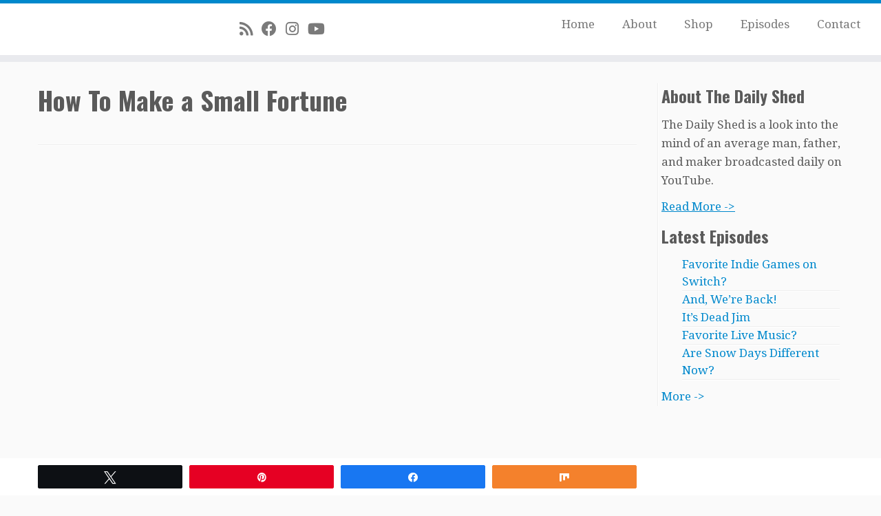

--- FILE ---
content_type: text/html; charset=utf-8
request_url: https://www.google.com/recaptcha/api2/anchor?ar=1&k=6Le5GfkUAAAAAOZMBsdn5AxOCm0s-lFLYPKvaSgT&co=aHR0cHM6Ly90aGVkYWlseXNoZWQuY29tOjQ0Mw..&hl=en&v=jdMmXeCQEkPbnFDy9T04NbgJ&size=invisible&anchor-ms=20000&execute-ms=15000&cb=xpfpviqx0tzg
body_size: 46731
content:
<!DOCTYPE HTML><html dir="ltr" lang="en"><head><meta http-equiv="Content-Type" content="text/html; charset=UTF-8">
<meta http-equiv="X-UA-Compatible" content="IE=edge">
<title>reCAPTCHA</title>
<style type="text/css">
/* cyrillic-ext */
@font-face {
  font-family: 'Roboto';
  font-style: normal;
  font-weight: 400;
  font-stretch: 100%;
  src: url(//fonts.gstatic.com/s/roboto/v48/KFO7CnqEu92Fr1ME7kSn66aGLdTylUAMa3GUBHMdazTgWw.woff2) format('woff2');
  unicode-range: U+0460-052F, U+1C80-1C8A, U+20B4, U+2DE0-2DFF, U+A640-A69F, U+FE2E-FE2F;
}
/* cyrillic */
@font-face {
  font-family: 'Roboto';
  font-style: normal;
  font-weight: 400;
  font-stretch: 100%;
  src: url(//fonts.gstatic.com/s/roboto/v48/KFO7CnqEu92Fr1ME7kSn66aGLdTylUAMa3iUBHMdazTgWw.woff2) format('woff2');
  unicode-range: U+0301, U+0400-045F, U+0490-0491, U+04B0-04B1, U+2116;
}
/* greek-ext */
@font-face {
  font-family: 'Roboto';
  font-style: normal;
  font-weight: 400;
  font-stretch: 100%;
  src: url(//fonts.gstatic.com/s/roboto/v48/KFO7CnqEu92Fr1ME7kSn66aGLdTylUAMa3CUBHMdazTgWw.woff2) format('woff2');
  unicode-range: U+1F00-1FFF;
}
/* greek */
@font-face {
  font-family: 'Roboto';
  font-style: normal;
  font-weight: 400;
  font-stretch: 100%;
  src: url(//fonts.gstatic.com/s/roboto/v48/KFO7CnqEu92Fr1ME7kSn66aGLdTylUAMa3-UBHMdazTgWw.woff2) format('woff2');
  unicode-range: U+0370-0377, U+037A-037F, U+0384-038A, U+038C, U+038E-03A1, U+03A3-03FF;
}
/* math */
@font-face {
  font-family: 'Roboto';
  font-style: normal;
  font-weight: 400;
  font-stretch: 100%;
  src: url(//fonts.gstatic.com/s/roboto/v48/KFO7CnqEu92Fr1ME7kSn66aGLdTylUAMawCUBHMdazTgWw.woff2) format('woff2');
  unicode-range: U+0302-0303, U+0305, U+0307-0308, U+0310, U+0312, U+0315, U+031A, U+0326-0327, U+032C, U+032F-0330, U+0332-0333, U+0338, U+033A, U+0346, U+034D, U+0391-03A1, U+03A3-03A9, U+03B1-03C9, U+03D1, U+03D5-03D6, U+03F0-03F1, U+03F4-03F5, U+2016-2017, U+2034-2038, U+203C, U+2040, U+2043, U+2047, U+2050, U+2057, U+205F, U+2070-2071, U+2074-208E, U+2090-209C, U+20D0-20DC, U+20E1, U+20E5-20EF, U+2100-2112, U+2114-2115, U+2117-2121, U+2123-214F, U+2190, U+2192, U+2194-21AE, U+21B0-21E5, U+21F1-21F2, U+21F4-2211, U+2213-2214, U+2216-22FF, U+2308-230B, U+2310, U+2319, U+231C-2321, U+2336-237A, U+237C, U+2395, U+239B-23B7, U+23D0, U+23DC-23E1, U+2474-2475, U+25AF, U+25B3, U+25B7, U+25BD, U+25C1, U+25CA, U+25CC, U+25FB, U+266D-266F, U+27C0-27FF, U+2900-2AFF, U+2B0E-2B11, U+2B30-2B4C, U+2BFE, U+3030, U+FF5B, U+FF5D, U+1D400-1D7FF, U+1EE00-1EEFF;
}
/* symbols */
@font-face {
  font-family: 'Roboto';
  font-style: normal;
  font-weight: 400;
  font-stretch: 100%;
  src: url(//fonts.gstatic.com/s/roboto/v48/KFO7CnqEu92Fr1ME7kSn66aGLdTylUAMaxKUBHMdazTgWw.woff2) format('woff2');
  unicode-range: U+0001-000C, U+000E-001F, U+007F-009F, U+20DD-20E0, U+20E2-20E4, U+2150-218F, U+2190, U+2192, U+2194-2199, U+21AF, U+21E6-21F0, U+21F3, U+2218-2219, U+2299, U+22C4-22C6, U+2300-243F, U+2440-244A, U+2460-24FF, U+25A0-27BF, U+2800-28FF, U+2921-2922, U+2981, U+29BF, U+29EB, U+2B00-2BFF, U+4DC0-4DFF, U+FFF9-FFFB, U+10140-1018E, U+10190-1019C, U+101A0, U+101D0-101FD, U+102E0-102FB, U+10E60-10E7E, U+1D2C0-1D2D3, U+1D2E0-1D37F, U+1F000-1F0FF, U+1F100-1F1AD, U+1F1E6-1F1FF, U+1F30D-1F30F, U+1F315, U+1F31C, U+1F31E, U+1F320-1F32C, U+1F336, U+1F378, U+1F37D, U+1F382, U+1F393-1F39F, U+1F3A7-1F3A8, U+1F3AC-1F3AF, U+1F3C2, U+1F3C4-1F3C6, U+1F3CA-1F3CE, U+1F3D4-1F3E0, U+1F3ED, U+1F3F1-1F3F3, U+1F3F5-1F3F7, U+1F408, U+1F415, U+1F41F, U+1F426, U+1F43F, U+1F441-1F442, U+1F444, U+1F446-1F449, U+1F44C-1F44E, U+1F453, U+1F46A, U+1F47D, U+1F4A3, U+1F4B0, U+1F4B3, U+1F4B9, U+1F4BB, U+1F4BF, U+1F4C8-1F4CB, U+1F4D6, U+1F4DA, U+1F4DF, U+1F4E3-1F4E6, U+1F4EA-1F4ED, U+1F4F7, U+1F4F9-1F4FB, U+1F4FD-1F4FE, U+1F503, U+1F507-1F50B, U+1F50D, U+1F512-1F513, U+1F53E-1F54A, U+1F54F-1F5FA, U+1F610, U+1F650-1F67F, U+1F687, U+1F68D, U+1F691, U+1F694, U+1F698, U+1F6AD, U+1F6B2, U+1F6B9-1F6BA, U+1F6BC, U+1F6C6-1F6CF, U+1F6D3-1F6D7, U+1F6E0-1F6EA, U+1F6F0-1F6F3, U+1F6F7-1F6FC, U+1F700-1F7FF, U+1F800-1F80B, U+1F810-1F847, U+1F850-1F859, U+1F860-1F887, U+1F890-1F8AD, U+1F8B0-1F8BB, U+1F8C0-1F8C1, U+1F900-1F90B, U+1F93B, U+1F946, U+1F984, U+1F996, U+1F9E9, U+1FA00-1FA6F, U+1FA70-1FA7C, U+1FA80-1FA89, U+1FA8F-1FAC6, U+1FACE-1FADC, U+1FADF-1FAE9, U+1FAF0-1FAF8, U+1FB00-1FBFF;
}
/* vietnamese */
@font-face {
  font-family: 'Roboto';
  font-style: normal;
  font-weight: 400;
  font-stretch: 100%;
  src: url(//fonts.gstatic.com/s/roboto/v48/KFO7CnqEu92Fr1ME7kSn66aGLdTylUAMa3OUBHMdazTgWw.woff2) format('woff2');
  unicode-range: U+0102-0103, U+0110-0111, U+0128-0129, U+0168-0169, U+01A0-01A1, U+01AF-01B0, U+0300-0301, U+0303-0304, U+0308-0309, U+0323, U+0329, U+1EA0-1EF9, U+20AB;
}
/* latin-ext */
@font-face {
  font-family: 'Roboto';
  font-style: normal;
  font-weight: 400;
  font-stretch: 100%;
  src: url(//fonts.gstatic.com/s/roboto/v48/KFO7CnqEu92Fr1ME7kSn66aGLdTylUAMa3KUBHMdazTgWw.woff2) format('woff2');
  unicode-range: U+0100-02BA, U+02BD-02C5, U+02C7-02CC, U+02CE-02D7, U+02DD-02FF, U+0304, U+0308, U+0329, U+1D00-1DBF, U+1E00-1E9F, U+1EF2-1EFF, U+2020, U+20A0-20AB, U+20AD-20C0, U+2113, U+2C60-2C7F, U+A720-A7FF;
}
/* latin */
@font-face {
  font-family: 'Roboto';
  font-style: normal;
  font-weight: 400;
  font-stretch: 100%;
  src: url(//fonts.gstatic.com/s/roboto/v48/KFO7CnqEu92Fr1ME7kSn66aGLdTylUAMa3yUBHMdazQ.woff2) format('woff2');
  unicode-range: U+0000-00FF, U+0131, U+0152-0153, U+02BB-02BC, U+02C6, U+02DA, U+02DC, U+0304, U+0308, U+0329, U+2000-206F, U+20AC, U+2122, U+2191, U+2193, U+2212, U+2215, U+FEFF, U+FFFD;
}
/* cyrillic-ext */
@font-face {
  font-family: 'Roboto';
  font-style: normal;
  font-weight: 500;
  font-stretch: 100%;
  src: url(//fonts.gstatic.com/s/roboto/v48/KFO7CnqEu92Fr1ME7kSn66aGLdTylUAMa3GUBHMdazTgWw.woff2) format('woff2');
  unicode-range: U+0460-052F, U+1C80-1C8A, U+20B4, U+2DE0-2DFF, U+A640-A69F, U+FE2E-FE2F;
}
/* cyrillic */
@font-face {
  font-family: 'Roboto';
  font-style: normal;
  font-weight: 500;
  font-stretch: 100%;
  src: url(//fonts.gstatic.com/s/roboto/v48/KFO7CnqEu92Fr1ME7kSn66aGLdTylUAMa3iUBHMdazTgWw.woff2) format('woff2');
  unicode-range: U+0301, U+0400-045F, U+0490-0491, U+04B0-04B1, U+2116;
}
/* greek-ext */
@font-face {
  font-family: 'Roboto';
  font-style: normal;
  font-weight: 500;
  font-stretch: 100%;
  src: url(//fonts.gstatic.com/s/roboto/v48/KFO7CnqEu92Fr1ME7kSn66aGLdTylUAMa3CUBHMdazTgWw.woff2) format('woff2');
  unicode-range: U+1F00-1FFF;
}
/* greek */
@font-face {
  font-family: 'Roboto';
  font-style: normal;
  font-weight: 500;
  font-stretch: 100%;
  src: url(//fonts.gstatic.com/s/roboto/v48/KFO7CnqEu92Fr1ME7kSn66aGLdTylUAMa3-UBHMdazTgWw.woff2) format('woff2');
  unicode-range: U+0370-0377, U+037A-037F, U+0384-038A, U+038C, U+038E-03A1, U+03A3-03FF;
}
/* math */
@font-face {
  font-family: 'Roboto';
  font-style: normal;
  font-weight: 500;
  font-stretch: 100%;
  src: url(//fonts.gstatic.com/s/roboto/v48/KFO7CnqEu92Fr1ME7kSn66aGLdTylUAMawCUBHMdazTgWw.woff2) format('woff2');
  unicode-range: U+0302-0303, U+0305, U+0307-0308, U+0310, U+0312, U+0315, U+031A, U+0326-0327, U+032C, U+032F-0330, U+0332-0333, U+0338, U+033A, U+0346, U+034D, U+0391-03A1, U+03A3-03A9, U+03B1-03C9, U+03D1, U+03D5-03D6, U+03F0-03F1, U+03F4-03F5, U+2016-2017, U+2034-2038, U+203C, U+2040, U+2043, U+2047, U+2050, U+2057, U+205F, U+2070-2071, U+2074-208E, U+2090-209C, U+20D0-20DC, U+20E1, U+20E5-20EF, U+2100-2112, U+2114-2115, U+2117-2121, U+2123-214F, U+2190, U+2192, U+2194-21AE, U+21B0-21E5, U+21F1-21F2, U+21F4-2211, U+2213-2214, U+2216-22FF, U+2308-230B, U+2310, U+2319, U+231C-2321, U+2336-237A, U+237C, U+2395, U+239B-23B7, U+23D0, U+23DC-23E1, U+2474-2475, U+25AF, U+25B3, U+25B7, U+25BD, U+25C1, U+25CA, U+25CC, U+25FB, U+266D-266F, U+27C0-27FF, U+2900-2AFF, U+2B0E-2B11, U+2B30-2B4C, U+2BFE, U+3030, U+FF5B, U+FF5D, U+1D400-1D7FF, U+1EE00-1EEFF;
}
/* symbols */
@font-face {
  font-family: 'Roboto';
  font-style: normal;
  font-weight: 500;
  font-stretch: 100%;
  src: url(//fonts.gstatic.com/s/roboto/v48/KFO7CnqEu92Fr1ME7kSn66aGLdTylUAMaxKUBHMdazTgWw.woff2) format('woff2');
  unicode-range: U+0001-000C, U+000E-001F, U+007F-009F, U+20DD-20E0, U+20E2-20E4, U+2150-218F, U+2190, U+2192, U+2194-2199, U+21AF, U+21E6-21F0, U+21F3, U+2218-2219, U+2299, U+22C4-22C6, U+2300-243F, U+2440-244A, U+2460-24FF, U+25A0-27BF, U+2800-28FF, U+2921-2922, U+2981, U+29BF, U+29EB, U+2B00-2BFF, U+4DC0-4DFF, U+FFF9-FFFB, U+10140-1018E, U+10190-1019C, U+101A0, U+101D0-101FD, U+102E0-102FB, U+10E60-10E7E, U+1D2C0-1D2D3, U+1D2E0-1D37F, U+1F000-1F0FF, U+1F100-1F1AD, U+1F1E6-1F1FF, U+1F30D-1F30F, U+1F315, U+1F31C, U+1F31E, U+1F320-1F32C, U+1F336, U+1F378, U+1F37D, U+1F382, U+1F393-1F39F, U+1F3A7-1F3A8, U+1F3AC-1F3AF, U+1F3C2, U+1F3C4-1F3C6, U+1F3CA-1F3CE, U+1F3D4-1F3E0, U+1F3ED, U+1F3F1-1F3F3, U+1F3F5-1F3F7, U+1F408, U+1F415, U+1F41F, U+1F426, U+1F43F, U+1F441-1F442, U+1F444, U+1F446-1F449, U+1F44C-1F44E, U+1F453, U+1F46A, U+1F47D, U+1F4A3, U+1F4B0, U+1F4B3, U+1F4B9, U+1F4BB, U+1F4BF, U+1F4C8-1F4CB, U+1F4D6, U+1F4DA, U+1F4DF, U+1F4E3-1F4E6, U+1F4EA-1F4ED, U+1F4F7, U+1F4F9-1F4FB, U+1F4FD-1F4FE, U+1F503, U+1F507-1F50B, U+1F50D, U+1F512-1F513, U+1F53E-1F54A, U+1F54F-1F5FA, U+1F610, U+1F650-1F67F, U+1F687, U+1F68D, U+1F691, U+1F694, U+1F698, U+1F6AD, U+1F6B2, U+1F6B9-1F6BA, U+1F6BC, U+1F6C6-1F6CF, U+1F6D3-1F6D7, U+1F6E0-1F6EA, U+1F6F0-1F6F3, U+1F6F7-1F6FC, U+1F700-1F7FF, U+1F800-1F80B, U+1F810-1F847, U+1F850-1F859, U+1F860-1F887, U+1F890-1F8AD, U+1F8B0-1F8BB, U+1F8C0-1F8C1, U+1F900-1F90B, U+1F93B, U+1F946, U+1F984, U+1F996, U+1F9E9, U+1FA00-1FA6F, U+1FA70-1FA7C, U+1FA80-1FA89, U+1FA8F-1FAC6, U+1FACE-1FADC, U+1FADF-1FAE9, U+1FAF0-1FAF8, U+1FB00-1FBFF;
}
/* vietnamese */
@font-face {
  font-family: 'Roboto';
  font-style: normal;
  font-weight: 500;
  font-stretch: 100%;
  src: url(//fonts.gstatic.com/s/roboto/v48/KFO7CnqEu92Fr1ME7kSn66aGLdTylUAMa3OUBHMdazTgWw.woff2) format('woff2');
  unicode-range: U+0102-0103, U+0110-0111, U+0128-0129, U+0168-0169, U+01A0-01A1, U+01AF-01B0, U+0300-0301, U+0303-0304, U+0308-0309, U+0323, U+0329, U+1EA0-1EF9, U+20AB;
}
/* latin-ext */
@font-face {
  font-family: 'Roboto';
  font-style: normal;
  font-weight: 500;
  font-stretch: 100%;
  src: url(//fonts.gstatic.com/s/roboto/v48/KFO7CnqEu92Fr1ME7kSn66aGLdTylUAMa3KUBHMdazTgWw.woff2) format('woff2');
  unicode-range: U+0100-02BA, U+02BD-02C5, U+02C7-02CC, U+02CE-02D7, U+02DD-02FF, U+0304, U+0308, U+0329, U+1D00-1DBF, U+1E00-1E9F, U+1EF2-1EFF, U+2020, U+20A0-20AB, U+20AD-20C0, U+2113, U+2C60-2C7F, U+A720-A7FF;
}
/* latin */
@font-face {
  font-family: 'Roboto';
  font-style: normal;
  font-weight: 500;
  font-stretch: 100%;
  src: url(//fonts.gstatic.com/s/roboto/v48/KFO7CnqEu92Fr1ME7kSn66aGLdTylUAMa3yUBHMdazQ.woff2) format('woff2');
  unicode-range: U+0000-00FF, U+0131, U+0152-0153, U+02BB-02BC, U+02C6, U+02DA, U+02DC, U+0304, U+0308, U+0329, U+2000-206F, U+20AC, U+2122, U+2191, U+2193, U+2212, U+2215, U+FEFF, U+FFFD;
}
/* cyrillic-ext */
@font-face {
  font-family: 'Roboto';
  font-style: normal;
  font-weight: 900;
  font-stretch: 100%;
  src: url(//fonts.gstatic.com/s/roboto/v48/KFO7CnqEu92Fr1ME7kSn66aGLdTylUAMa3GUBHMdazTgWw.woff2) format('woff2');
  unicode-range: U+0460-052F, U+1C80-1C8A, U+20B4, U+2DE0-2DFF, U+A640-A69F, U+FE2E-FE2F;
}
/* cyrillic */
@font-face {
  font-family: 'Roboto';
  font-style: normal;
  font-weight: 900;
  font-stretch: 100%;
  src: url(//fonts.gstatic.com/s/roboto/v48/KFO7CnqEu92Fr1ME7kSn66aGLdTylUAMa3iUBHMdazTgWw.woff2) format('woff2');
  unicode-range: U+0301, U+0400-045F, U+0490-0491, U+04B0-04B1, U+2116;
}
/* greek-ext */
@font-face {
  font-family: 'Roboto';
  font-style: normal;
  font-weight: 900;
  font-stretch: 100%;
  src: url(//fonts.gstatic.com/s/roboto/v48/KFO7CnqEu92Fr1ME7kSn66aGLdTylUAMa3CUBHMdazTgWw.woff2) format('woff2');
  unicode-range: U+1F00-1FFF;
}
/* greek */
@font-face {
  font-family: 'Roboto';
  font-style: normal;
  font-weight: 900;
  font-stretch: 100%;
  src: url(//fonts.gstatic.com/s/roboto/v48/KFO7CnqEu92Fr1ME7kSn66aGLdTylUAMa3-UBHMdazTgWw.woff2) format('woff2');
  unicode-range: U+0370-0377, U+037A-037F, U+0384-038A, U+038C, U+038E-03A1, U+03A3-03FF;
}
/* math */
@font-face {
  font-family: 'Roboto';
  font-style: normal;
  font-weight: 900;
  font-stretch: 100%;
  src: url(//fonts.gstatic.com/s/roboto/v48/KFO7CnqEu92Fr1ME7kSn66aGLdTylUAMawCUBHMdazTgWw.woff2) format('woff2');
  unicode-range: U+0302-0303, U+0305, U+0307-0308, U+0310, U+0312, U+0315, U+031A, U+0326-0327, U+032C, U+032F-0330, U+0332-0333, U+0338, U+033A, U+0346, U+034D, U+0391-03A1, U+03A3-03A9, U+03B1-03C9, U+03D1, U+03D5-03D6, U+03F0-03F1, U+03F4-03F5, U+2016-2017, U+2034-2038, U+203C, U+2040, U+2043, U+2047, U+2050, U+2057, U+205F, U+2070-2071, U+2074-208E, U+2090-209C, U+20D0-20DC, U+20E1, U+20E5-20EF, U+2100-2112, U+2114-2115, U+2117-2121, U+2123-214F, U+2190, U+2192, U+2194-21AE, U+21B0-21E5, U+21F1-21F2, U+21F4-2211, U+2213-2214, U+2216-22FF, U+2308-230B, U+2310, U+2319, U+231C-2321, U+2336-237A, U+237C, U+2395, U+239B-23B7, U+23D0, U+23DC-23E1, U+2474-2475, U+25AF, U+25B3, U+25B7, U+25BD, U+25C1, U+25CA, U+25CC, U+25FB, U+266D-266F, U+27C0-27FF, U+2900-2AFF, U+2B0E-2B11, U+2B30-2B4C, U+2BFE, U+3030, U+FF5B, U+FF5D, U+1D400-1D7FF, U+1EE00-1EEFF;
}
/* symbols */
@font-face {
  font-family: 'Roboto';
  font-style: normal;
  font-weight: 900;
  font-stretch: 100%;
  src: url(//fonts.gstatic.com/s/roboto/v48/KFO7CnqEu92Fr1ME7kSn66aGLdTylUAMaxKUBHMdazTgWw.woff2) format('woff2');
  unicode-range: U+0001-000C, U+000E-001F, U+007F-009F, U+20DD-20E0, U+20E2-20E4, U+2150-218F, U+2190, U+2192, U+2194-2199, U+21AF, U+21E6-21F0, U+21F3, U+2218-2219, U+2299, U+22C4-22C6, U+2300-243F, U+2440-244A, U+2460-24FF, U+25A0-27BF, U+2800-28FF, U+2921-2922, U+2981, U+29BF, U+29EB, U+2B00-2BFF, U+4DC0-4DFF, U+FFF9-FFFB, U+10140-1018E, U+10190-1019C, U+101A0, U+101D0-101FD, U+102E0-102FB, U+10E60-10E7E, U+1D2C0-1D2D3, U+1D2E0-1D37F, U+1F000-1F0FF, U+1F100-1F1AD, U+1F1E6-1F1FF, U+1F30D-1F30F, U+1F315, U+1F31C, U+1F31E, U+1F320-1F32C, U+1F336, U+1F378, U+1F37D, U+1F382, U+1F393-1F39F, U+1F3A7-1F3A8, U+1F3AC-1F3AF, U+1F3C2, U+1F3C4-1F3C6, U+1F3CA-1F3CE, U+1F3D4-1F3E0, U+1F3ED, U+1F3F1-1F3F3, U+1F3F5-1F3F7, U+1F408, U+1F415, U+1F41F, U+1F426, U+1F43F, U+1F441-1F442, U+1F444, U+1F446-1F449, U+1F44C-1F44E, U+1F453, U+1F46A, U+1F47D, U+1F4A3, U+1F4B0, U+1F4B3, U+1F4B9, U+1F4BB, U+1F4BF, U+1F4C8-1F4CB, U+1F4D6, U+1F4DA, U+1F4DF, U+1F4E3-1F4E6, U+1F4EA-1F4ED, U+1F4F7, U+1F4F9-1F4FB, U+1F4FD-1F4FE, U+1F503, U+1F507-1F50B, U+1F50D, U+1F512-1F513, U+1F53E-1F54A, U+1F54F-1F5FA, U+1F610, U+1F650-1F67F, U+1F687, U+1F68D, U+1F691, U+1F694, U+1F698, U+1F6AD, U+1F6B2, U+1F6B9-1F6BA, U+1F6BC, U+1F6C6-1F6CF, U+1F6D3-1F6D7, U+1F6E0-1F6EA, U+1F6F0-1F6F3, U+1F6F7-1F6FC, U+1F700-1F7FF, U+1F800-1F80B, U+1F810-1F847, U+1F850-1F859, U+1F860-1F887, U+1F890-1F8AD, U+1F8B0-1F8BB, U+1F8C0-1F8C1, U+1F900-1F90B, U+1F93B, U+1F946, U+1F984, U+1F996, U+1F9E9, U+1FA00-1FA6F, U+1FA70-1FA7C, U+1FA80-1FA89, U+1FA8F-1FAC6, U+1FACE-1FADC, U+1FADF-1FAE9, U+1FAF0-1FAF8, U+1FB00-1FBFF;
}
/* vietnamese */
@font-face {
  font-family: 'Roboto';
  font-style: normal;
  font-weight: 900;
  font-stretch: 100%;
  src: url(//fonts.gstatic.com/s/roboto/v48/KFO7CnqEu92Fr1ME7kSn66aGLdTylUAMa3OUBHMdazTgWw.woff2) format('woff2');
  unicode-range: U+0102-0103, U+0110-0111, U+0128-0129, U+0168-0169, U+01A0-01A1, U+01AF-01B0, U+0300-0301, U+0303-0304, U+0308-0309, U+0323, U+0329, U+1EA0-1EF9, U+20AB;
}
/* latin-ext */
@font-face {
  font-family: 'Roboto';
  font-style: normal;
  font-weight: 900;
  font-stretch: 100%;
  src: url(//fonts.gstatic.com/s/roboto/v48/KFO7CnqEu92Fr1ME7kSn66aGLdTylUAMa3KUBHMdazTgWw.woff2) format('woff2');
  unicode-range: U+0100-02BA, U+02BD-02C5, U+02C7-02CC, U+02CE-02D7, U+02DD-02FF, U+0304, U+0308, U+0329, U+1D00-1DBF, U+1E00-1E9F, U+1EF2-1EFF, U+2020, U+20A0-20AB, U+20AD-20C0, U+2113, U+2C60-2C7F, U+A720-A7FF;
}
/* latin */
@font-face {
  font-family: 'Roboto';
  font-style: normal;
  font-weight: 900;
  font-stretch: 100%;
  src: url(//fonts.gstatic.com/s/roboto/v48/KFO7CnqEu92Fr1ME7kSn66aGLdTylUAMa3yUBHMdazQ.woff2) format('woff2');
  unicode-range: U+0000-00FF, U+0131, U+0152-0153, U+02BB-02BC, U+02C6, U+02DA, U+02DC, U+0304, U+0308, U+0329, U+2000-206F, U+20AC, U+2122, U+2191, U+2193, U+2212, U+2215, U+FEFF, U+FFFD;
}

</style>
<link rel="stylesheet" type="text/css" href="https://www.gstatic.com/recaptcha/releases/jdMmXeCQEkPbnFDy9T04NbgJ/styles__ltr.css">
<script nonce="sWg83qdaCT6SC4i3u8Kb2Q" type="text/javascript">window['__recaptcha_api'] = 'https://www.google.com/recaptcha/api2/';</script>
<script type="text/javascript" src="https://www.gstatic.com/recaptcha/releases/jdMmXeCQEkPbnFDy9T04NbgJ/recaptcha__en.js" nonce="sWg83qdaCT6SC4i3u8Kb2Q">
      
    </script></head>
<body><div id="rc-anchor-alert" class="rc-anchor-alert"></div>
<input type="hidden" id="recaptcha-token" value="[base64]">
<script type="text/javascript" nonce="sWg83qdaCT6SC4i3u8Kb2Q">
      recaptcha.anchor.Main.init("[\x22ainput\x22,[\x22bgdata\x22,\x22\x22,\[base64]/[base64]/[base64]/[base64]/ODU6NzksKFIuUF89RixSKSksUi51KSksUi5TKS5wdXNoKFtQZyx0LFg/[base64]/[base64]/[base64]/[base64]/bmV3IE5bd10oUFswXSk6Vz09Mj9uZXcgTlt3XShQWzBdLFBbMV0pOlc9PTM/bmV3IE5bd10oUFswXSxQWzFdLFBbMl0pOlc9PTQ/[base64]/[base64]/[base64]/[base64]/[base64]/[base64]\\u003d\\u003d\x22,\[base64]\\u003d\\u003d\x22,\x22wq0qF1DChVbClMOpLAs5w4HDn8KwKh7CmHjDtzp3w4rCu8OiWyxQRWQJwpgtw4bCkCYSw4JYaMOCwq8Cw48fw7XCnRJCw65awrPDinpLAsKtGsO1A2jDrnJHWsOtwoNnwpDCug1PwpBkwrgoVsKIw6VUwofDg8K/wr02eGDCpVnClsOLd0TCusO9Al3Cs8KrwqQNRVQ9MwpPw6scRsKKAGlUOmoXC8ODNcK7w40lcSnDvEAGw4EcwpJBw6fChFXCocOqYnEgCsKHP0VdG2LDoltUK8KMw6UNWcKsY2/[base64]/F8KRw6wCYwRkwrxHPMKjw751w4LCl8OawrtIBcOhwr8OMcKpwr/DoMKPw6jCtjpgwqTCtjgDBcKZJMKIfcK6w4Vhwpg/w4lzYEfCq8OwDW3Cg8KPPk1Ww6PDpiwKQhDCmMOcw4M5wqonNApve8O6wqbDiG/DsMOSdsKDUsKYG8O3XUrCvMOgw7/DjTIvw6HDocKZwpTDnBhDwr7CusKLwqRAw65lw73Ds2IaO0jCscObWMOaw5NNw4HDjinCvE8Qw5paw57CpjHDkjRHAsOMA37DtsKqHwXDijwiL8KiwpPDkcK0Y8KoJGVvw5pNLMKGw6rChcKgw4PCk8KxUy4twqrCjBdgFcKdw7DCohk/MQXDmMKfwqQEw5PDi31AGMK5wprCnSXDpHRewpzDk8OHw7TCocOlw51wY8O3QmQKXcO8W0xHDA1jw4XDpyV9wqBzwpVXw4DDjzxXwpXChQoowpRMwoFhVgHDncKxwrtTw6tOMTt6w7Bpw5HCgsKjNzRyFmLDqWTCl8KBwovDozkCw70gw4fDoj/DpMKOw5zCk0R0w5lzw5EffMKCwrvDrBTDkFcqaE5gwqHCrgDDnDXClzNdwrHCmQrCs1s/[base64]/woLDihoFwqnDgjpcw4jDs8OhwqBdwozCmGTCn0DDqMO3YsKgesOOw7MTwopDwp3CvsORXXJEWxPDksKKw7Vdw5DChF8VwqF4G8KGwpLDrMKkOsKfwovDo8Kvw5ciw45EB1U7wrlFFTnCv2TDq8OVLn/CpWTDjxtrC8O9wp7Djm4nwqHCnMKnL21aw5HDlcOtSsKhBinDuy3CsBgtw5ZeZBLCqcOTw6YrLXjDmxTDo8OgGULDt8KgKRhvU8KMCwFqwp3CgsOeTUtWw5sgXgNJw5QWPVHDrMKJw6dRZ8O/w5LDksOqIC/Dk8K/w4fDlEjDqcOhw7pmw7RLOCrCssK+BMOFURLCjMKON0zClcOkwrxZcRY6w4B2EVVVaMOmwq1dw5nCr8Odw51SDg3CjUNdwpdswotVw5dDw71Kw7rCosOGwocXdsKEEgfDoMKbw70ywqXDpy/Cn8OqwqR5JGx9wpDDkMOuw40WER50wqrChGHCscKucsK+w4HDsHgKwo89w40Fwo/[base64]/Dj8Ozw445w4NOC3bDrsKCwqA5w5QNPsKpw57Dp8OMw7LCmBdBw53CusKwIsO6wpHDscOcw6pjw5XCmsKUw4wPwrLCucOTw6Bzw5jCnW0Ww67CusK1w6xdw75Rw7ZCD8OfYQ3DskPCsMKhwoo0wqXDkcObbkDCgsKEwr/CuXdGGMOZw6R3wrHCgMKeW8KJGjHChSTCghDDsWB4OcKWXVfCgMKVwrEzwpciRsOAwovChyrCr8O4AB/DrGEeAMOkVsKkJD/CmjXCnSPDnh19IcK1wpDCvGFrCkB7bDJYWUNmw4JQEizDugnDs8KWw7DCnz0NbETDgAIiO1fCksOKw7IpZsKke1kswphnc3B/[base64]/[base64]/[base64]/[base64]/DvRvDjsO3w4fChxLCt8OKwp3DvkzDuMOkwrDCtcKRwr3Dsn0JXsOaw5w1w7rCp8KfAGrCrMKQYH/DrwfDuB41w6rCtiDDtDTDk8KdCQfCqsK9w4YuWsK4FFwpLFfDg2sFw79uAhbCnnHDrsOOw4sRwrB4w6RfJsOVwplnEsKDw60mUhlEw5jDrsOKecOLRQNkwpY3QMK9wohUBwxaw4fDjsORw7IRbT3Ct8OcO8Oawr3CucKOw6HDtBXCscKkMAjDn3/Cq0rDix5OCMKsw4bCl2/CniQ8ey7Drkc8w4nDusKNGFk7wpJcwp8pw6TDhMOXw6onwpktwqzDu8O/IMO3fcKGMcKrwrHCpMKnwqIZfsOzXmZPw6zCg8K7QwFQBmRlSVZPw53Cj18EGhgIZD3DgizDsFfCr3oVwo/Cvj4Cw5LDknjChcO6wqcQWRFgF8KMO2/DgcKewrAuejTCrFkuw6LDtsO+aMOJK3fChDEtwqQ9w4waccOQJcOwwrjCosODw4QhBg58KUXDhjHDiR7Dg8K4w7UmcsKhwqrCtVkrJmfDkE/[base64]/VyTDjUx0wqTCg8KDw5/DgwQTw7nDksOhw7XCsgYxNcKqwqVRwoB/[base64]/[base64]/CiyvCrkTCp8OoaWkaAcKRB8O5wpBCcMO1w6zCuwrDhQ7CjSnCsUxEwr5PbUItwrjCp8K2ZjLDgsOuw5fCiW51w4ofw4jDgFHCmsKAFMKswrfDnMKbw4fCvHjDncOhwoluAQ7DksKBwp3DkD1rw5VVDUPDgCtOdsOJw5DDoGVZw7hWOk3CvcKBWGc6QyodwpfCkMK/X1rDqwhuw64zw7XCi8OFQMKNNMK4wr9bw7FoGcK1wqnCr8KKegzCqnXDixgOworCszhIOcKxSgR+ZExSwqfCncKtY0ANWg3ChMKAwo90w5zCmcK+d8KTTcO3w6/DlwoaFwbCsntJw6QAwoHDoMO4SWlkwrbChXgrw4DChMOjDcOFWMKEfCZuw6/DgRrCmEPDuFFhRcKSw4BZZWs/[base64]/DhHHCvsOnwoBSwoJ9wo4CTC9nRcKjMBrDscKCRcOQekVLHh3DqFdgw6LDkVNVK8Kxw75Aw6NWw5sNw5BfdR0/G8OVasO0w6ROwo9Vw4/DgMKjPsKSwodABQokS8KFwq59BFELLhoUwp7DocOsFcKdIMOJDxLCiiPCtcObWcKLLB9lw57DnsOLbsKiwrQwPcKdBHLCnMOcw5/Cl0HCgC0fw4fCrMONw5cKJVR0FcKoPDHCvB/[base64]/[base64]/DqmDDjQQtw6fCl8KbPMKEwr8jw7NnwpTDgcOTWcOoKGnCusKhw7rDtynCnGrDusKMw5JxAcOHbnYRU8K/[base64]/DhcKgwqvCm8OgdsKyRmzDi1USwpgRUMOywr4BwrMhUcOKFB3DrMKIPMKHw7PDosKWU1xEG8KxwrHDo1tzwpTCqlLCh8OpJ8ODFQ/DjCLDnCHCssOAeWfDpCwzwotxI15MKcO8w4NlD8KCw5/CuUvCpWLDr8KMw4DDtmhqw5nCpV9JJ8O7w6/DoHfCqH56w5bClwIPw7rCmsOfaMOIf8O2w4fCo25pRzHDp2NHwrloYhjCqRESwo7Cg8KhY0UowoFcw6lVwqYaw5E/L8OJQ8Oywqxjw701QmvDmEwhIMOowpfCvip3wpszwqfDssOxA8K6TcONBV0Dwpk7wo/[base64]/w6fChjLCuMKEfiJ0w4rCkznCpcOxwpfDmX/CnTMTDUnDhAQUIsKowq/CgT3DjsOhEgTCsBlrB1decMKOY3nDvsOZwpFtwooIw7lWQMKGwqHDscOWwojDn27CpRwUDMK0NMONOGPCrcO+YzoLM8OodU96MRLDtMO0wp/DrkvDkMKnwrwkw4ZFwrUwwr5mVlbCpcOPZMKBEMO/HcKYTsKhw6M/[base64]/Cr8Kfwqk7UhwYdQ/CvcO+BsOdF8OQwrvDtcOQXVPCgGnCgSt0wrTCl8KBdTrDpQsZZmfDlR4uw609KMOqHSXDkzTDvsKMekItElHClBkFw5sfYX8pwpdewpYZY1XDgcOCwrLCl0UUa8KQGcKKSMOtC1MRFMOwbsKPwr07w4fCoScVBx/Dk2cZKcKVJyN/[base64]/CvGnCog5nw4vDpTHCm8KEeCJeYTTClcKoI8Ohw7ETTsKIwpbCpQ/Cq8KhIMOTPjLCkVQMwrLDp3zCkyV2d8KXwqHDqAvCp8OyPcKhTXEdAMO7w4k1QA7CrT3CpXx1YcKeAMOkwovDpnvDnMOpeRfDuwPCuUUAWcKPw5rCnwHCjzvCikjDiH7Dv2XDsThuBCfCo8KKAcOpwq/Cs8OMbBw2wobDmsKYwqoccjg/K8OMwr8+LcOZw5dUw63CisKJEHgtwpfCkwslw6zDvnFOwocJwrRRQ3LCs8KLw5LDu8KTdQHCo0LCmcKxa8O2w4RDeGrCi3/DhUlFE8OGw7J6ZsKgGS3CkHPDnhl/w7RvCTXDosKuw7YawrrDjWXDtmJyESF+NsOheQQcwqxLGcOew5VAwp1McDc3w5sCw6rDpsODP8OxwrDCpSfDplY/SHXCscKxNBlsw7nCljvCo8KhwpsrSx3Di8OQHj7CgcKgQSkDWcKJLMOew6oSGGLDpsODwq3DsyDCkcOdWMKqUsK+RsKndAgZKMKCw7fDqXMPw54POknCrg3DvS7Cg8OSISAYw4/[base64]/ZExMw6Y+wptJcsOEw5ZKBk3CijEWwr02wo8bWnlpw57DhcOXaXrCtDzChMKxeMKnDsK9MBBtRsKlw4zCtMKjwr5AfsKzw4ZnNzETXCTCi8K7wrUhwoUoM8Ksw4Q7D0t0FADDqzFVwo/DmsK1wofCnEF9wqQjcx7CtcOcPGNxwqTDssK5WT5sPknDncO9w7Mgw4PDj8K/LFsVwotFTsOmZ8K0XCfDiCsSwqsCw7bDusOgCcOrfyI/w7vChlxow6/DhsO5wr/CoGQJfA3CiMKdw49jD0VxPsKSNCxjw5t6w5gmX0rDmcOzGcKmwpdww6gFwog6w5dowrMpw6fCn2rCk3w7O8OOHwExZsOXd8O/[base64]/CvmrCmwDDtMKWBwI6woBfRlQAwpPDoFoDHRnCu8KnCsKUP2fCocODEsO0D8Kgd1TDlAPCjsOFUX1xaMO9V8K/wpLCrHjDl0dAwq3DqMORbsOmw6XCgEHDjsKUw47DhsKlDcKgwobDhANqw4puHMKsw5TDnE9sbS/[base64]/DhG1sLz92w6l2G2k0XS3Dq8Otwr9dY1JlOWQawqXCr27DqEPDmT7DugDDrcKoZQ0Kw4jDrz5aw6DCjMO7DTDDnMO/UMKqwrRFb8Kew5MaHTDDrljDk13DlmpbwrA7w5t9QMKzw4lNwoobAiVfwq/ChhPDnX89wr4/JzjCmMKfZwEnwrMge8OvVMOswqHDlcKIUW9Jwrcmw7IJJ8OFw6wzHsKZw6dScMKpwr1mYsOEwqwFA8KgJ8OfCsO2M8OvKsOOIwnDp8KCw7EUw6LDmC3CjD7Ck8KIwpZNSGYvL0DChsOKwp/[base64]/DvTp3wqNcYcKLYMKNwrzCg8K9w67Cvn8ywqAMw7nCoMO4wo3CrG/DnMOiHsKKwqPCpA9ODmUHOirCosKqwoFuw6BawpY6PMOcH8KmwpXDhDLClggEwqxVCj/[base64]/CqD8LLcOGw6/DqMKWw74DMgbDv8OTakxRC8KNwrTCusKlw5nDkMKZwpDDn8OGw53CvWxjK8Kdwo43PwgFw6fDiV7Do8OXw4/[base64]/CjcORwpABwpLClMOiwozDq3p9w6sra07Dj8OKw6/CocK+KFU4KHwswqd6PcKFwqtpfMOxw6/[base64]/wp9Ww7dbw5nCpMOhwow0SDTDg8OcLEQAwq/[base64]/HsODw4vCqj4xDcOTOz/Dq8KkCCDDr119IEXDryzDnU7DiMK1wqpZwoBQGAjDsjQ2wqXDmsKYw7w1R8K1fzDDpz3Dg8Ofw6QQbcOXw61xXsOewq/CvcKgw6jDscKJwp4Ww6gLXcOdwrEUwrvDihplAsOJw4LCvgxawrHCrcO1GTFEw4xmwpTCo8KswokzPsK3w7AywoDDsMO2KMKxHsK1w7oWAwTCi8O2w4tODz7DrUnCsQU+w4TClEgSwpLCmcOFaMKeLDVCwoLDm8K3fE/[base64]/Dj1TDhcKZwpMWwrvCnWHDjsK/w50PeSEtw50hwrvCjsKzBMO7w5fDusKbwqwjw6bCg8KHwqwQA8O+wp9PwpzDkSMwEh0Tw7TDkXsHwqrCjcKgHsOawpBYVcKOVcOiwp4hwpLDuMO+woLDlQXDlyPDhSvCmCHCtMOYS2bDoMOYw71FYF/Cgh/[base64]/w7pnIGIIwqtFdcKqBjrDjMKAw5Aww5HDiMONW8K6HMOnX8OcH8KVw7/DvcOhwpPCmC3CusOBfsOIwrsmPVbDukTCocOAw7HDp8Khw6TClEDCu8O+wqAnYMKWTcKxe1Y/[base64]/woAcwrbDqMO4wrUUfz/[base64]/CjGoZw71Dwr/DpG8aDMKlS3Vhw7rCsXDCv8KWd8KIW8Oxw4jDgMOTSsKfwo3DusOFwrdeUG0Dw57CvMKZw6oQWMO5dsKjwqQHScK1wrN2w7/[base64]/Cr8Kiwr/ClcK0wr1te8KUwpDCrjITw7fDjMO/WhTCnxofGSTDlnjDlsOaw5IxLmXDgEjDhsKewpE5wqDCj3TDgQ9ewp3CoAvDhsOXB3x7REHCq2TDvMOwwpjDsMKqS3XDtnzDpsObFsOmw6HCpENXw6EeYcKOUghxVMO7w5UiwpzCkW9AW8KEPxFww6/Cr8K/wpnDm8O6woLDp8KAw4IuNMKSw513wrDChsKDHl0lw53DgsKRwovCiMK6WcKnw6wcDno/w4BRwopMOEtQw7h5GsKBw75RVxXCu1xkaSHDnMKewozDvMKxw5p/MhjCtBDCtTzDgcOeITbCvTnCuMK7w51ywqrDksKoZcKSwqwzOyxmwqHDvcKsVj9HC8O0ccKuJWHCscO4wo59HsOWBTEQw5bCu8OxacOzw6/Cm2vCjW4EYwoHUFDDtMKBwqnClGMef8OHNcOmw6zDsMO7NMO0wrIBGMOOwpMrwocWwr/CjMKlV8Kdw4zDqsOsWsO7w5rCmsOTwoLDvhDDrQs9wq5Rb8K8wrPCpsKjWsOmw6/CuMO0CyYew5jCr8OgM8KII8KRwpBcFMOUJMK9wopZUcKQBxJ9wonCosO9JgkqA8KNwoLDmgZwVm/[base64]/DoGrDvU7CmQlhwqnCoQ8GR8KPwp9GQsKqEQMsGQZgIcOQwq/ClcKew5TCu8OzVMO2M0EjNsKaSFsMw5HDrsOJw5/CtsOXw6wcw75tA8OzwpvDqC3DpmYyw794woNhwqXCoWMmJ1E6w59Gw73CrcKdZVQDccO4w5oKCW5Zwo9Tw7AmMno/wq/[base64]/VcO9fzzCrsKuwqjDkMOnTh7ClBEsSMK/w4nCt17CnXLCoH/[base64]/Dp0HDpEYlwr1Ow5vCnsK7w6HDqUDDgsKDw7PCs8OTw4dUJ8KiDMO2ChhNNnImYsK6w4hlwrtPwoEQw4gHw7Vrw5Asw6/[base64]/DvDXCt0J1wobDtMKbQjbDqRDDs8OwJzDDmH3CkMOHCMO9fcOgw7vDlsKWwrs3w5fCmcKOUA7CiWPCmGvCoxBvw5vDtxM4dCtUNMKUXcOqw53DvMKJQcKdwoE5d8Ovwp3CgcKgw7HDsMKGw4nCoDnCijfCnGlhY1nDhx3DhxXCssK/[base64]/CqsKhw6fCmxB2wol0wqzCvcKzw5bCq3zCkTECwqrChcKiw40bwpfDnw0Xw7rCs01DHsOBAcOww5VAw5N0w57CnsO/Mj5Gw5x/w7LCh2DDsl/[base64]/[base64]/CvF9tV8O7w6XCkjjDr38Zwodow74YM3XDtUXDux7CvTnDkXHCkgzCosO/w5U2w4lfw53CqV5HwqZ5wofCn1fCnsK3w6zDs8O+ZsOXwoNtDx52wq/CvMOYw5gHw5XCssKXBBLDiybDlmLCtsOTeMOFw7lLw7drwr53w4UOw4UKw4vCo8KsdMOJwpjDjMKna8KNSsKmOcOCCsO9w4jCtHwSw6gMwrYIwrrDpnTDiVLCnTPDpmfCggPChQc/XkATwrzCjAvDg8KLMW0sAC/Dh8KebhvDrTXCixjCmMKvw6rDt8OMc2HCkUx4woMjwqVWwoo/w796B8KLURpmEA/Cv8Ogw5Qkw6sSUcKUwrFLw47CsWzDncKgKsKkw53CnMOpCsK4wpXDpsOhYsO9QMKzw7zDncOqwow6w7Y0wovDgXImwqHDkiHDhsKUwpZTw6TCl8OKXVHCo8KxFgrDnH7Cn8KMGgfCi8O0w7HDuHZrwrBXw4cFAcOwNAgIfAtDw656wrzDsSB/[base64]/CssOANsOjwpvDlgTCv3ENJ8O7w7Viw4NHNi0xw7/Dh8KKQcONacKsw4ZZwrzDvSXDrsK7JRDDl1LCssOiw5U/OTbDsxdDwoMxw48hFkHDgcOrwrZPCmvDmsKPVTLDgGwVwrrCph7ClVbDqDcMwqDDozfCpkZfAl8ywoHCry/Ch8KVRipsdMOlDUHCqcOEw5PDtSrCrcKLXWV/w7dKwr93TCbDoA3DnMOPwqoHw4vCiDfDvCB6w7nDsy9cRFwlw5k2wpTDlcK2w6IKw7MfPcOobyJFHRcDSlnCuMO2w7EewrMjw4zDtMOCGsKif8KpLmXClW/Di8ODSxokV0Bfw6JYNUvDlcKoGcKVwrPDv1fCkMKEwoLDjMKMwojDli/ChsKudVnDhsKAwr/Di8KZw67DgcOfYQ/DhFrDicOWwo/Cs8OvXMKMw7LDnmg2LDA2WMOUcW04OcOwGcOrIEBpwpbCvcO4McK8V2xjwoXDsE1TwohHJcOvwqbCmy9yw7s8FcOyw4jCt8ONwo/CqcKBE8ObSkNpUjLCo8O4w4wswr1VVmU3w6zDiW7DvMK1wozCtsOiw73DmsKVwrkmBMKaVFrDqkLDoMOgw5tCC8KufkfCqgzDlMKNw7/DssKDURvCk8KXGQXCg3EVdMOXwqPDr8Kpw7APfWd+a2XChMKpw4oaRsOcN1fCscKlZgbCgcOxw7p6YsKJBcOoU8K+I8KNwoRiworCpi4VwqVnw5fDkQxIwoTCmGIRwobDtmBMKsOvwrZcw5XCik/[base64]/w7rCuHrCisOQw7krYMOtcjYyF8Kxw6fCvsOpw5vCnEZOw6dkwpbCpFsAKW9Cw4jCm33Dk1AUSQovHCxXw6TDuAllHCRuVMK4w44uw4zCoMOPZcOOwq5aHMKRMMKNNns0w7PDvS/DtMKjwr7CrFTDoG7DnDEWQx4uZ1A1VsKpwqFRwpJZDxUOw6LDvTxAw7fCgThpwoleJUvCilMIw4TCicKHw6JCFWLCtWvDscKFI8KqwqDDp28/JcKzwqLDrcK3JlMowo/DqsO+e8OIwpzDtTXDiV8UZsK5wp3DuMKwY8KEwrFyw54fEX/DtcKsLyc/[base64]/Dk8ODXjskV8Kjw6TDjMOCw6dWHX8Cw7hzfBzDojbCu8OSwovCtsKTS8O4RxHDlyg0wpgbwrdWwqfCjWfDmMO/TW3DlEbDmMKCwr3DhjjDlUnChsKrwqEAEDHCq0lpwrkZw5Q+w5YfD8O5H152w7vCv8OTw6vCsznDkR7ClGnDllDCsyMiX8O2HgRXfMKPw73DvyUNwrDCvADDm8OUI8KrPgbDjMOtw6rDpC3CjRN9w7fDjglSVhJGw7xmTcOjC8Okw4nCkn/CsHHCtcKWXsKdFB0OEBIOw4LDqMKaw7DDvxlBRi/Dhhg8BMO+dBhWeBjDlUTDpC4Kw7YhwospVsOtwrZ2wpQ/wrN6RcOIXXYrGw/CpkvCrzsuUi8JXDrDg8Kaw4sTw6zDiMOJw4lSwrXCtsKxHC94wr7ClBPCpX5CbsOUcMKnw4HCgcKowobDqMOiX3jDsMO/[base64]/[base64]/XsKlIQjCrcKPJXxlYMKEZjVmw5QyQMKFcTbDt8OJwqLCmhFBCcKNGT8/wq4Jw5/DlMOHLMKEXcOSwqJww4zDi8KXw4vDs349L8OZwqBiwpHDs0AMw6XDvSDDsMKrwqYmw5XDuQLDtidHw71yQsKPw4bCk2XDvsKPwpjDk8OHw5Q9BcOOwokUCcKZFMKvbsKkwoPDsxRIw4R6QW0OJ2cdTx/DkcKRcAjDisOafcOzw7DCrx3Dl8KvUhd6D8OiamYkZ8OBGg3DuDlfG8Oqw5vCmcKlEm3Ct0DDnMO/[base64]/wr3Chy/[base64]/DrnLDqsOCwoZfwowkAMO1w6UVR8KXw4fCn8KowpfDsGrDkcKbwppmwoZmwqdlW8Otw4tYwpjCtAQlKR3Dm8O0w4d/emA5wobDgg7CssO8w4F1w4bCtj3DuB8/TVfDkwrDpiY6b1jDtArDjcKEwoLCmsOWw6UOfsK9UsOuw4zDjwPCglXCnE/[base64]/Cs8K5w546T8OVAcO/[base64]/CrGcRB8KEMBwXwrzCosOnDcOYRGgOVsKGw7s/w6jDvsOubsKDZkrDuTPCr8KiNsOzJsK4w5gTw57CkzIjZMKYw6IRwqJVwohAwoB2w585wobDjsKwc2fDi29eSgDCj1TCuTk0Xnlawowow6PDo8ObwrM3YsKzLBRPP8OXDsK2f8KIwr9Pwo1/[base64]/wpB/IB7DmUhYVBDDukJSw5V+woPDqUkmw6oSecKqC1tpBsO/w4QSw6xjVAhuN8Oxw5YFQcKyfcKXJcO2ZgPCmcOjw7JxwqzDnsOAw4/Dp8O1YhvDtMKrA8OvKMKPI3zChCPDsMOCw73ClMKow5xAwo/DqcOGw57CvMO+REloEsKVwrdEw5TCmHd7ZDvDsEMVTMO7w4jDrcKFw5E2QMK8ZcO3RsKjw4vCvi5fKcOXw6vDs17DncOWWQsuwrjCsjkhBcOkSnDCrMOtw4Vhw5F7wqXDiEJGw4jDrMK0w4nDklgxworCisOiLl5uwr/Dr8K8AcKSwqBXXX4kw69zwpLCiH0Iw43DmTVHQWHDhT3ClnjDmMOPGsKvwrsmcXvCrjfDolzCtRfDqHMAwoZzw7FFw4XChgLDrhnCsMKnUl7DkCjDr8OyMsOfC0FQSGbDp25twpPCgMKewrnCmMK/wrzCtgrCuDXCkS3DpWfCkcKWWsKYw4l0wrx9Kml5wr3DlUNRw6BxNFBew6RXKcKzQxTChVhhwqMKWMOidMKkwptCw4TDucOUJcO/J8OCXn9vw4vDmMKjQFtbbsK/[base64]/DrsO5NEMGwqXClsKLScKMFSHDrzDCqMKDR8KkQcOTdsKyw40Aw7/[base64]/DtApGb8KRwoLCrChrLS7CqcK/Cy5SexbCuD5ewrtNw6s0YVNJw6EjB8OJcMKiPxscC3lkw4LDocKJcGnDvXkpRzXCgXJiQsKCGMKZw4hZblpyw64yw4LChjfCicK5wrJxcWfDgsKZCHPCgjAfw5t0N2RmEj1Mwq/Dg8O4w4DCisKNw6/DjljCmm9VFcOnwr9SSsKUA2DCvGsuwojCtcKfwpzDucOPw63DiBHClRjDv8O/wrwnwoXCgMO/D31gQsOdw4jDgizCimXChD/[base64]/a3MjwrZkwo7CscO1w5gWw5bCkxDDvsKkdMOfw7bCi8O5cDLCpCvDnMObw68YZAJEw7E4wopgw7/CtHnDtQ8IJMOfcQVRwqrCmiLCn8OqDsK0DcO2AsOiw5vClsKww6FnE2gvw43DrMONw7LDkMKlw4kpYsKRZMOpw7B5wrPDqX7CpMKFw4LCrlzDiHF8Ny/DlcOIw40Rw6LDn0TCqsO1YMKTM8KawrvDs8O/[base64]/Zk/CkMK0OXTClMKHScKyMALCsjzCq8O9w4jDk8KUDgJIw45EwoxGIkJHJMOBD8KBwojClcOgbmDDksORwrlawqofw7N2w4XCnMKQZsOLw6TDgXDDgmjCn8KrJcK/YxMVw6jCpsKwwonCiTBjw6fCv8K8w7k2FMO0AMO1PsOUTg5vF8O0w4TCjUwfYcOEdnI0RD/ClmbDs8KyJWgww4bCvUQnwqVEMAXDhQ5SwqHDvQrCuXwuRGMRwq/DogUnSMKwwoBXwrbDvxs\\u003d\x22],null,[\x22conf\x22,null,\x226Le5GfkUAAAAAOZMBsdn5AxOCm0s-lFLYPKvaSgT\x22,0,null,null,null,1,[21,125,63,73,95,87,41,43,42,83,102,105,109,121],[-439842,594],0,null,null,null,null,0,null,0,null,700,1,null,0,\[base64]/tzcYADoGZWF6dTZkEg4Iiv2INxgAOgVNZklJNBoZCAMSFR0U8JfjNw7/vqUGGcSdCRmc4owCGQ\\u003d\\u003d\x22,0,1,null,null,1,null,0,0],\x22https://thedailyshed.com:443\x22,null,[3,1,1],null,null,null,1,3600,[\x22https://www.google.com/intl/en/policies/privacy/\x22,\x22https://www.google.com/intl/en/policies/terms/\x22],\x22BaH5y7JsOodj3QgPqRYdSRaom6bcKKzDpxWxiX0NKlE\\u003d\x22,1,0,null,1,1765444847040,0,0,[46],null,[115,1,232,136,220],\x22RC-3ON9WLmFuxcRGg\x22,null,null,null,null,null,\x220dAFcWeA4-AFScqXQKN0YLgbWydKlTckwS1LIn2wabrm2B22xh3oxk2mQa0RGGwhwBx5zaXUx76704ojwcFArBJMgBiJQULRlOvA\x22,1765527646948]");
    </script></body></html>